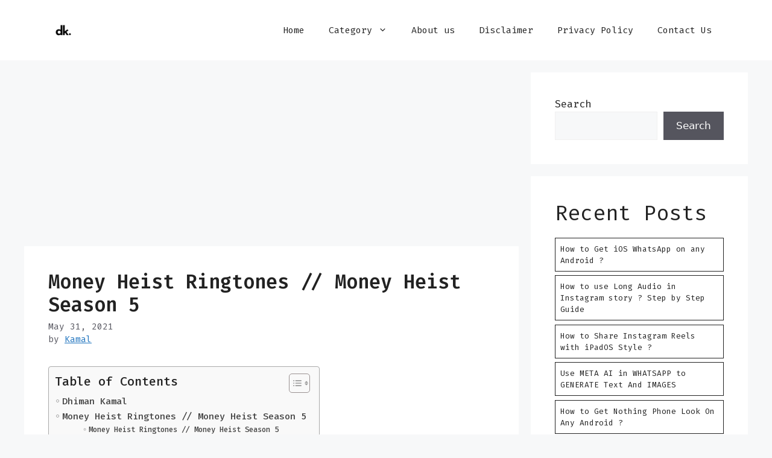

--- FILE ---
content_type: text/html; charset=utf-8
request_url: https://www.google.com/recaptcha/api2/aframe
body_size: 264
content:
<!DOCTYPE HTML><html><head><meta http-equiv="content-type" content="text/html; charset=UTF-8"></head><body><script nonce="ZUZ-gsf0iroOpcGccN8HEg">/** Anti-fraud and anti-abuse applications only. See google.com/recaptcha */ try{var clients={'sodar':'https://pagead2.googlesyndication.com/pagead/sodar?'};window.addEventListener("message",function(a){try{if(a.source===window.parent){var b=JSON.parse(a.data);var c=clients[b['id']];if(c){var d=document.createElement('img');d.src=c+b['params']+'&rc='+(localStorage.getItem("rc::a")?sessionStorage.getItem("rc::b"):"");window.document.body.appendChild(d);sessionStorage.setItem("rc::e",parseInt(sessionStorage.getItem("rc::e")||0)+1);localStorage.setItem("rc::h",'1767440603647');}}}catch(b){}});window.parent.postMessage("_grecaptcha_ready", "*");}catch(b){}</script></body></html>

--- FILE ---
content_type: text/css
request_url: https://www.dhimankamal.com/wp-content/themes/generatepress-child/style.css?ver=1679205896
body_size: 43
content:
body{
	font-family: 'Fira Code', monospace;
}

.tags-links{
	display: flex;
    flex-wrap: wrap;
	color:transparent;
	gap:0.2rem;
	font-size:0;
}

.tags-links a {
	text-decoration:none;
	padding:0.5rem;
	border:1px solid var(--contrast);
	color:var(--contrast);
	font-size:0.6rem;
}
.wp-block-latest-posts li a{
	text-decoration:none;
	color:var(--contrast);
}
.wp-block-latest-posts li{
	padding:0.5rem;
	border:1px solid var(--contrast);
	color:var(--contrast);
	font-size:0.8rem;
}

.tags-links .gp-icon ,.cat-links .gp-icon{
	display:none;
}
.cat-links a{
	text-decoration:none;
	padding:0.8rem;
	background:var(--contrast);
	color:white;
	font-weight:600;
	font-size:1rem;
}
.entry-meta{
	display:flex;
	flex-direction:column;
	gap:1rem;
}
.cat-links{
	padding: 1rem 0;
}
.comments-link  {
	width: 100%;
    display: flex;
    text-align: center;
}

.comments-link a{
	text-decoration:none;
	padding:0.5rem;
	border:1px solid var(--contrast);
	color:var(--contrast);
	font-size:0.6rem;
	width: inherit;
}
.comments-link .gp-icon{
	display:none;
}

.entry-title{
	font-size:2rem;
	font-weight:600;
}
.entry-meta{
	gap:0.2rem;
}

.post-navigation{
	display:grid;
	gap:0.5rem;
}

.post-navigation div{
	padding:0.8rem;
	background:var(--contrast);
}

.post-navigation a{
	text-decoration:none;
	color:white;
	font-weight:500;
	font-size:1rem;
}

@media screen and (max-width: 768px) {
 .entry-title{
	font-size:1.5rem;
	font-weight:600;
}
}